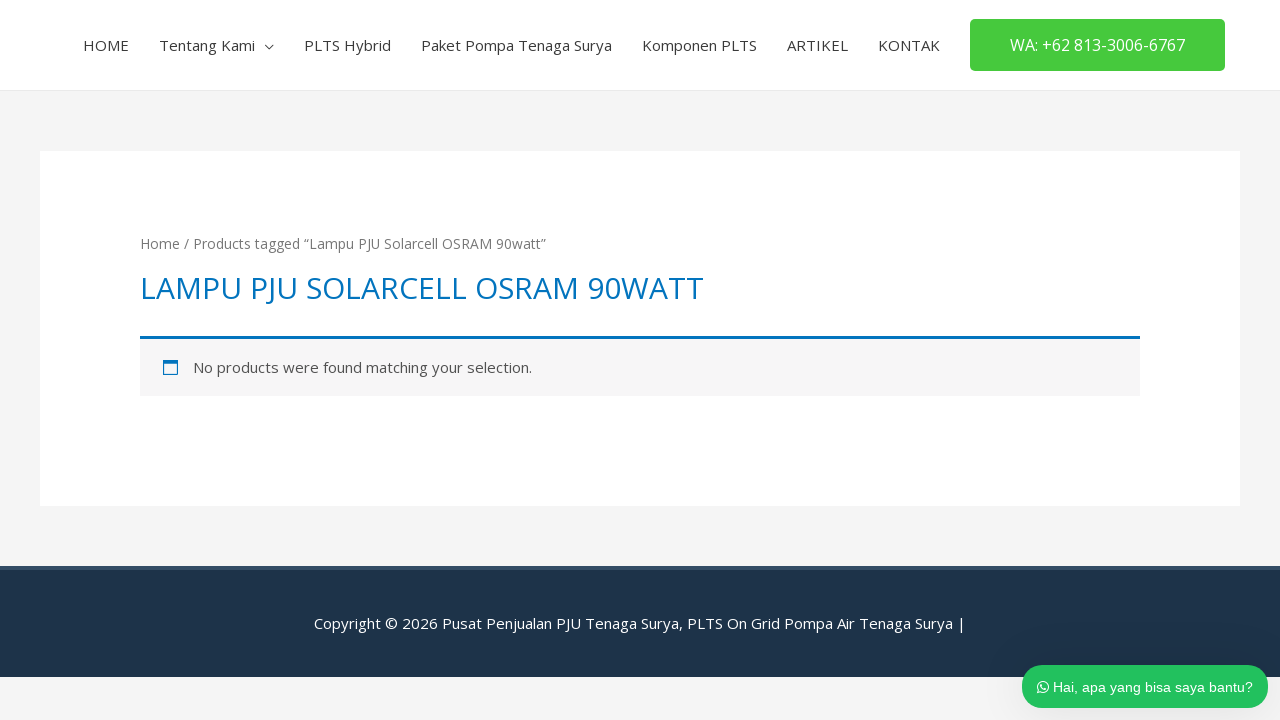

--- FILE ---
content_type: text/css
request_url: https://solarenergyindonesia.com/wp-content/plugins/wordpress-whatsapp-support/assets/css/wws-public-style.css?ver=1.8.8
body_size: 966
content:
/* Common CSS for templates */
.wws-clearfix {
    clear: both;
}

.wws-shadow {
    box-shadow: 0 0 50px rgba(0, 0, 0, 0.1);
}

.wws-gradient {
    z-index: -1;
    position: fixed;
    width: 500px;
    height: 500px;
    content: "";
    pointer-events: none;
    display: none;
}

@-webkit-keyframes wws-shake {
    0% {
        -webkit-transform: translateX(0px);
        transform: translateX(0px);
    }

    25% {
        -webkit-transform: translateX(-8px);
        transform: translateX(-8px);
    }

    50% {
        -webkit-transform: translateX(8px);
        transform: translateX(8px);
    }

    100% {
        -webkit-transform: translateX(0);
        transform: translateX(0);
    }

}

@keyframes wws-shake {
    0% {
        -webkit-transform: translateX(0px);
        transform: translateX(0px);
    }

    25% {
        -webkit-transform: translateX(-8px);
        transform: translateX(-8px);
    }

    50% {
        -webkit-transform: translateX(8px);
        transform: translateX(8px);
    }

    100% {
        -webkit-transform: translateX(0);
        transform: translateX(0);
    }

}

.wws-shake-animation {
    animation: wws-shake 300ms;
}

/* Plugin GDPR CSS*/
.wws-popup .wws-gdpr {
    border-top: 1px dashed #eee;
    padding: 8px 12px 6px 12px;
    background: #fff;
    font-size: 12px;
    color: #888FBB;
    user-select: none;
    outline: none !important;
}

.wws-popup .wws-gdpr label {
    color: #888FBB;
    display: block;
    font-weight: normal;
    margin: 0;
    padding: 0;
    font-size: 12px;
    font-family: Arial, Helvetica, sans-serif;
}

.wws-popup .wws-gdpr label input[type="checkbox"] {
    vertical-align: middle;
    margin-right: 4px;
    padding: 0;
}

/* Button generator button CSS */
.wws-shortcode-btn {
    padding: 4px 10px;
    margin: 2px;
    border-radius: 3px;
    text-align: center;
    text-decoration: none !important;
    vertical-align: middle;
    justify-content: center;
    align-items: center;
}

.wws-shortcode-btn:hover {
    -webkit-box-shadow: 0px 3px 8px rgba(0, 0, 0, 0.16);
    box-shadow: 0px 3px 8px rgba(0, 0, 0, 0.16);
}

.wws-shortcode-btn > i {
    vertical-align: middle;
    margin-right: 5px;
}

/* Loader CSS */
.wws-spinner {
    margin: 80px auto;
    width: 70px;
    text-align: center;
}

.wws-spinner > div {
    width: 18px;
    height: 18px;
    border-radius: 100%;
    display: inline-block;
    -webkit-animation: wws-sk-bouncedelay 1.4s infinite ease-in-out both;
    animation: wws-sk-bouncedelay 1.4s infinite ease-in-out both;
}

.wws-spinner .wws-bounce1 {
    -webkit-animation-delay: -0.32s;
    animation-delay: -0.32s;
}

.wws-spinner .wws-bounce2 {
    -webkit-animation-delay: -0.16s;
    animation-delay: -0.16s;
}

@-webkit-keyframes wws-sk-bouncedelay {
    0%, 80%, 100% { -webkit-transform: scale(0) }
    40% { -webkit-transform: scale(1.0) }
}

@keyframes wws-sk-bouncedelay {
    0%, 80%, 100% { 
        -webkit-transform: scale(0);
        transform: scale(0);
    } 40% {     
        -webkit-transform: scale(1.0);
        transform: scale(1.0);
    }
}


/* QR CSS */
.wws-qr {
    width: auto;
    max-width: 98%;
    padding: 10px;
    text-align: center;
}
.wws-qr img {
    display: inline-block !important;
}

/* Trigger CSS */
.wws-popup__open-btn > i,
.wws-popup__open-btn > span {
    vertical-align: middle;
}